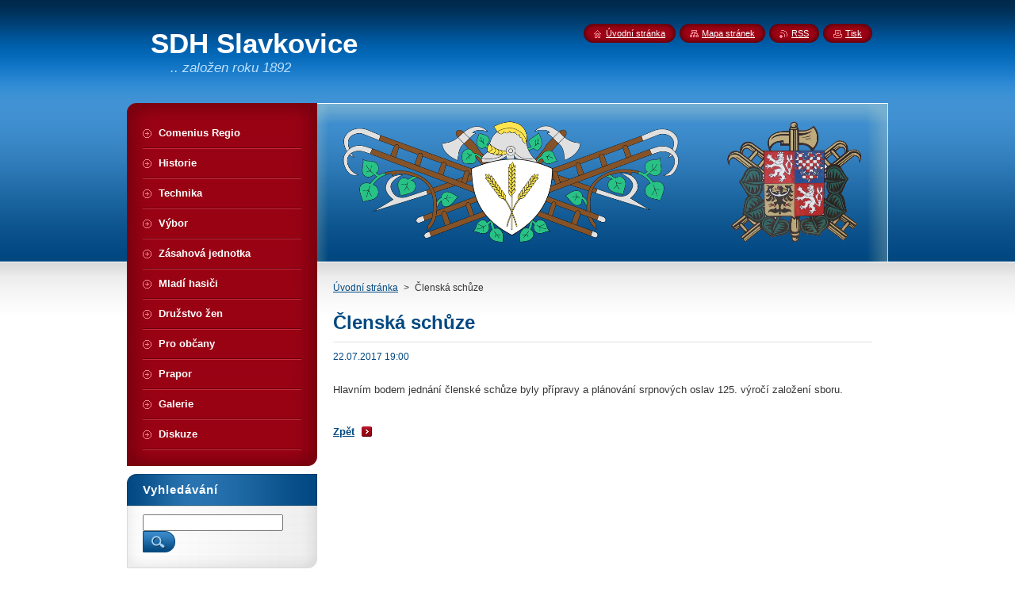

--- FILE ---
content_type: text/html; charset=UTF-8
request_url: https://www.sdh-slavkovice.cz/news/clenska-schuze/
body_size: 7142
content:
<!--[if lte IE 9]><!DOCTYPE HTML PUBLIC "-//W3C//DTD HTML 4.01 Transitional//EN" "https://www.w3.org/TR/html4/loose.dtd"><![endif]-->
<!DOCTYPE html>
<!--[if IE]><html class="ie" lang="cs"><![endif]-->
<!--[if gt IE 9]><!--> 
<html lang="cs">
<!--<![endif]-->
    <head>
        <!--[if lt IE 8]><meta http-equiv="X-UA-Compatible" content="IE=EmulateIE7"><![endif]--><!--[if IE 8]><meta http-equiv="X-UA-Compatible" content="IE=EmulateIE8"><![endif]--><!--[if IE 9]><meta http-equiv="X-UA-Compatible" content="IE=EmulateIE9"><![endif]-->
        <base href="https://www.sdh-slavkovice.cz/">
  <meta charset="utf-8">
  <meta name="description" content="">
  <meta name="keywords" content="">
  <meta name="generator" content="Webnode">
  <meta name="apple-mobile-web-app-capable" content="yes">
  <meta name="apple-mobile-web-app-status-bar-style" content="black">
  <meta name="format-detection" content="telephone=no">
    <link rel="icon" type="image/svg+xml" href="/favicon.svg" sizes="any">  <link rel="icon" type="image/svg+xml" href="/favicon16.svg" sizes="16x16">  <link rel="icon" href="/favicon.ico"><link rel="canonical" href="https://www.sdh-slavkovice.cz/news/clenska-schuze/">
<script type="text/javascript">(function(i,s,o,g,r,a,m){i['GoogleAnalyticsObject']=r;i[r]=i[r]||function(){
			(i[r].q=i[r].q||[]).push(arguments)},i[r].l=1*new Date();a=s.createElement(o),
			m=s.getElementsByTagName(o)[0];a.async=1;a.src=g;m.parentNode.insertBefore(a,m)
			})(window,document,'script','//www.google-analytics.com/analytics.js','ga');ga('create', 'UA-797705-6', 'auto',{"name":"wnd_header"});ga('wnd_header.set', 'dimension1', 'W1');ga('wnd_header.set', 'anonymizeIp', true);ga('wnd_header.send', 'pageview');var pageTrackerAllTrackEvent=function(category,action,opt_label,opt_value){ga('send', 'event', category, action, opt_label, opt_value)};</script>
  <link rel="alternate" type="application/rss+xml" href="https://sdh-slavkovice.cz/rss/all.xml" title="Všechny články">
<!--[if lte IE 9]><style type="text/css">.cke_skin_webnode iframe {vertical-align: baseline !important;}</style><![endif]-->
        <title>Členská schůze :: SDH Slavkovice   </title>
        <meta name="robots" content="index, follow">
        <meta name="googlebot" content="index, follow">
        <link href="/css/style.css" rel="stylesheet" type="text/css" media="screen,projection,handheld,tv">
        <link href="https://d11bh4d8fhuq47.cloudfront.net/_system/skins/v8/50000946/css/print.css" rel="stylesheet" type="text/css" media="print">
        <script type="text/javascript" src="https://d11bh4d8fhuq47.cloudfront.net/_system/skins/v8/50000946/js/functions.js"></script>
        <!--[if IE]>
            <script type="text/javascript" src="https://d11bh4d8fhuq47.cloudfront.net/_system/skins/v8/50000946/js/functions-ie.js"></script>
        <![endif]-->
        <!--[if IE 6]>
            <script type="text/javascript" src="https://d11bh4d8fhuq47.cloudfront.net/_system/skins/v8/50000946/js/png.js"></script>
            <script type="text/javascript">
                DD_belatedPNG.fix('#menuzone, #menuzoneBottom, .homepage, .sitemap, .rss, .print, .homepage span, .sitemap span, .rss span, .print span, #sidebar .boxTitle, #fulltextSearchText, #fulltextSearchButton, #leftSide .boxTitle');
            </script>
        <![endif]-->
    
				<script type="text/javascript">
				/* <![CDATA[ */
					
					if (typeof(RS_CFG) == 'undefined') RS_CFG = new Array();
					RS_CFG['staticServers'] = new Array('https://d11bh4d8fhuq47.cloudfront.net/');
					RS_CFG['skinServers'] = new Array('https://d11bh4d8fhuq47.cloudfront.net/');
					RS_CFG['filesPath'] = 'https://www.sdh-slavkovice.cz/_files/';
					RS_CFG['filesAWSS3Path'] = 'https://c3d2609568.cbaul-cdnwnd.com/f13fb7cf3b155671d3aa077ce51e2442/';
					RS_CFG['lbClose'] = 'Zavřít';
					RS_CFG['skin'] = 'default';
					if (!RS_CFG['labels']) RS_CFG['labels'] = new Array();
					RS_CFG['systemName'] = 'Webnode';
						
					RS_CFG['responsiveLayout'] = 0;
					RS_CFG['mobileDevice'] = 0;
					RS_CFG['labels']['copyPasteSource'] = 'Více zde:';
					
				/* ]]> */
				</script><style type="text/css">/* <![CDATA[ */#ilm7kh3105dgg1 {position: absolute;font-size: 13px !important;font-family: "Arial", helvetica, sans-serif !important;white-space: nowrap;z-index: 2147483647;-webkit-user-select: none;-khtml-user-select: none;-moz-user-select: none;-o-user-select: none;user-select: none;}#f17moi32 {position: relative;top: -14px;}* html #f17moi32 { top: -11px; }#f17moi32 a { text-decoration: none !important; }#f17moi32 a:hover { text-decoration: underline !important; }#e5a3258fb51 {z-index: 2147483647;display: inline-block !important;font-size: 16px;padding: 7px 59px 9px 59px;background: transparent url(https://d11bh4d8fhuq47.cloudfront.net/img/footer/footerButtonWebnodeHover.png?ph=c3d2609568) top left no-repeat;height: 18px;cursor: pointer;}* html #e5a3258fb51 { height: 36px; }#e5a3258fb51:hover { background: url(https://d11bh4d8fhuq47.cloudfront.net/img/footer/footerButtonWebnode.png?ph=c3d2609568) top left no-repeat; }#af3d0j066tc { display: none; }#b77987g5dd {z-index: 3000;text-align: left !important;position: absolute;height: 88px;font-size: 13px !important;color: #ffffff !important;font-family: "Arial", helvetica, sans-serif !important;overflow: hidden;cursor: pointer;}#b77987g5dd a {color: #ffffff !important;}#fll0qe214t {color: #36322D !important;text-decoration: none !important;font-weight: bold !important;float: right;height: 31px;position: absolute;top: 19px;right: 15px;cursor: pointer;}#c73da899jf { float: right; padding-right: 27px; display: block; line-height: 31px; height: 31px; background: url(https://d11bh4d8fhuq47.cloudfront.net/img/footer/footerButton.png?ph=c3d2609568) top right no-repeat; white-space: nowrap; }#f53c69ab26020c { position: relative; left: 1px; float: left; display: block; width: 15px; height: 31px; background: url(https://d11bh4d8fhuq47.cloudfront.net/img/footer/footerButton.png?ph=c3d2609568) top left no-repeat; }#fll0qe214t:hover { color: #36322D !important; text-decoration: none !important; }#fll0qe214t:hover #c73da899jf { background: url(https://d11bh4d8fhuq47.cloudfront.net/img/footer/footerButtonHover.png?ph=c3d2609568) top right no-repeat; }#fll0qe214t:hover #f53c69ab26020c { background: url(https://d11bh4d8fhuq47.cloudfront.net/img/footer/footerButtonHover.png?ph=c3d2609568) top left no-repeat; }#c95f07j8ech {padding-right: 11px;padding-right: 11px;float: right;height: 60px;padding-top: 18px;background: url(https://d11bh4d8fhuq47.cloudfront.net/img/footer/footerBubble.png?ph=c3d2609568) top right no-repeat;}#bpgi63nu {float: left;width: 18px;height: 78px;background: url(https://d11bh4d8fhuq47.cloudfront.net/img/footer/footerBubble.png?ph=c3d2609568) top left no-repeat;}* html #e5a3258fb51 { filter: progid:DXImageTransform.Microsoft.AlphaImageLoader(src='https://d11bh4d8fhuq47.cloudfront.net/img/footer/footerButtonWebnode.png?ph=c3d2609568'); background: transparent; }* html #e5a3258fb51:hover { filter: progid:DXImageTransform.Microsoft.AlphaImageLoader(src='https://d11bh4d8fhuq47.cloudfront.net/img/footer/footerButtonWebnodeHover.png?ph=c3d2609568'); background: transparent; }* html #c95f07j8ech { height: 78px; background-image: url(https://d11bh4d8fhuq47.cloudfront.net/img/footer/footerBubbleIE6.png?ph=c3d2609568);  }* html #bpgi63nu { background-image: url(https://d11bh4d8fhuq47.cloudfront.net/img/footer/footerBubbleIE6.png?ph=c3d2609568);  }* html #c73da899jf { background-image: url(https://d11bh4d8fhuq47.cloudfront.net/img/footer/footerButtonIE6.png?ph=c3d2609568); }* html #f53c69ab26020c { background-image: url(https://d11bh4d8fhuq47.cloudfront.net/img/footer/footerButtonIE6.png?ph=c3d2609568); }* html #fll0qe214t:hover #rbcGrSigTryButtonRight { background-image: url(https://d11bh4d8fhuq47.cloudfront.net/img/footer/footerButtonHoverIE6.png?ph=c3d2609568);  }* html #fll0qe214t:hover #rbcGrSigTryButtonLeft { background-image: url(https://d11bh4d8fhuq47.cloudfront.net/img/footer/footerButtonHoverIE6.png?ph=c3d2609568);  }/* ]]> */</style><script type="text/javascript" src="https://d11bh4d8fhuq47.cloudfront.net/_system/client/js/compressed/frontend.package.1-3-108.js?ph=c3d2609568"></script><style type="text/css">#content .diskuze label.postTextLabel {display: inherit !important;}</style></head>
    <body>
    <div id="siteBg">
        <div id="site">
            
            <!-- HEADER -->
            <div id="header">
                <div id="logozone">
                    <div id="logo"><a href="home/" title="Přejít na úvodní stránku."><span id="rbcSystemIdentifierLogo">SDH Slavkovice   </span></a></div>                    <p id="moto"><span id="rbcCompanySlogan" class="rbcNoStyleSpan">.. založen roku 1892</span></p>
                </div>
            </div>
            <!-- /HEADER -->

            <div class="cleaner"><!-- / --></div>

            <!-- MAIN -->
            <div id="mainWide">
                <div id="mainContent">

                    <div id="contentRow">
                        <!-- ILLUSTRATION -->
                        <div id="illustration">
                            <img src="https://c3d2609568.cbaul-cdnwnd.com/f13fb7cf3b155671d3aa077ce51e2442/200001431-f2202f31a2/50000000.png?ph=c3d2609568" width="720" height="200" alt="">                        </div>
                        <!-- /ILLUSTRATION -->

                        <div class="cleaner"><!-- / --></div>

                        <!-- CONTENT -->
                        <div id="content">

                            <!-- NAVIGATOR -->
                            <div id="pageNavigator" class="rbcContentBlock">        <div id="navizone" class="navigator">                       <a class="navFirstPage" href="/home/">Úvodní stránka</a>      <span><span> &gt; </span></span>          <span id="navCurrentPage">Členská schůze</span>               </div>              <div class="cleaner"><!-- / --></div>        </div>                            <!-- /NAVIGATOR -->

                            <div class="cleaner"><!-- / --></div>

                            

		
		
		  <div class="box">
		    <div class="boxTitle"><h1>Členská schůze</h1></div>
        <div class="boxContent">
		      					 
            <div class="articleDetail"> 
           
              <ins>22.07.2017 19:00</ins>    
              									
              <p>&nbsp;</p>
<p>Hlavním bodem jednání členské schůze byly přípravy a plánování srpnových oslav 125. výročí založení sboru.</p>
<p>&nbsp;</p>
      								      		
              					
              <div class="cleaner"><!-- / --></div>
              
              
              					
              <div class="cleaner"><!-- / --></div>
              
                    
                        
              <div class="cleaner"><!-- / --></div>  			
              
              <div class="back"><a href="archive/news/">Zpět</a></div>
                      
            </div>
          
        </div>
      </div>
      
			
		
		  <div class="cleaner"><!-- / --></div>

		
                            <div class="cleaner"><!-- / --></div>

                        </div>
                        <!-- /CONTENT -->
                    </div>

                    <!-- SIDEBAR -->
                    <div id="sidebar">
   
                        <!-- MENU -->
                        


      <div id="menuzone">
        <div id="menuzoneBottom">
            <div id="menuzoneContent">


		<ul class="menu">
	<li class="first">
  
      <a href="/comenius-regio/">
    
      <span>Comenius Regio</span>
      
  </a>
  
  </li>
	<li>
  
      <a href="/historie/">
    
      <span>Historie</span>
      
  </a>
  
  </li>
	<li>
  
      <a href="/technika/">
    
      <span>Technika</span>
      
  </a>
  
  </li>
	<li>
  
      <a href="/clenska-zakladna/vybor/">
    
      <span>Výbor</span>
      
  </a>
  
  </li>
	<li>
  
      <a href="/clenska-zakladna/zasahova-jednotka/">
    
      <span>Zásahová jednotka</span>
      
  </a>
  
  </li>
	<li>
  
      <a href="/mladi-hasici/">
    
      <span>Mladí hasiči</span>
      
  </a>
  
  </li>
	<li>
  
      <a href="/druzstvo-zen/">
    
      <span>Družstvo žen</span>
      
  </a>
  
  </li>
	<li>
  
      <a href="/pro-obcany/">
    
      <span>Pro občany</span>
      
  </a>
  
  </li>
	<li>
  
      <a href="/prapor/">
    
      <span>Prapor</span>
      
  </a>
  
  </li>
	<li>
  
      <a href="/galerie/">
    
      <span>Galerie</span>
      
  </a>
  
  </li>
	<li class="last">
  
      <a href="/diskuze/">
    
      <span>Diskuze</span>
      
  </a>
  
  </li>
</ul>

            </div>
         </div>
      </div>

					
                        <!-- /MENU -->

                        <div class="cleaner"><!-- / --></div>

                        <!-- SEARCH -->
                        

		  <div class="box ">
        <div class="boxTitle"><h2>Vyhledávání</h2></div>
        <div class="boxContentBorder"><div class="boxContent">

		<form action="/search/" method="get" id="fulltextSearch">
        
        <input type="text" name="text" id="fulltextSearchText">
        <input id="fulltextSearchButton" type="image" src="https://d11bh4d8fhuq47.cloudfront.net/_system/skins/v8/50000946/img/search_btn.png" title="Hledat">
        <div class="cleaner"><!-- / --></div> 

		</form>

       </div></div>
      </div>

		                        <!-- /SEARCH -->

                        <div class="cleaner"><!-- / --></div>

                        <!-- CONTACT -->
                        			
                        <!-- /CONTACT -->

                        <div class="cleaner"><!-- / --></div>

                        
                        
                        <div class="cleaner"><!-- / --></div>

                    </div>
                    <!-- /SIDEBAR -->

                    <hr class="cleaner">

                </div><!-- mainContent -->

            </div>
            <!-- MAIN -->        
            
            <!-- FOOTER -->
            <div id="footer">
                <div id="footerContent">
                    <div id="footerLeft">
                        <span id="rbcFooterText" class="rbcNoStyleSpan">© SDH Slavkovice 2025</span>                    </div>
                    <div id="footerRight">
                        <span class="rbcSignatureText"><a href="https://www.webnode.cz?utm_source=text&amp;utm_medium=footer&amp;utm_campaign=free1" rel="nofollow">Vytvořte si webové stránky zdarma!</a><a id="e5a3258fb51" href="https://www.webnode.cz?utm_source=button&amp;utm_medium=footer&amp;utm_campaign=free1" rel="nofollow"><span id="af3d0j066tc">Webnode</span></a></span>                    </div>
                </div>
            </div>
            <!-- /FOOTER -->
          
            <!-- LANG -->
            <div id="lang">
                <div id="languageSelect"></div>			
            </div>
            <!-- /LANG -->
            
            <!-- LINKS -->
            <div id="link">
                <span class="homepage"><span><a href="home/" title="Přejít na úvodní stránku.">Úvodní stránka</a></span></span>
                <span class="sitemap"><span><a href="/sitemap/" title="Přejít na mapu stránek.">Mapa stránek</a></span></span>
                <span class="rss"><span><a href="/rss/" title="RSS kanály">RSS</a></span></span>
                <span class="print"><span><a href="#" onclick="window.print(); return false;" title="Vytisknout stránku">Tisk</a></span></span>
            </div>
            <!-- /LINKS -->
           

        </div>
        <div class="cleaner"><!-- / --></div>
    </div>

    <script type="text/javascript">
    /* <![CDATA[ */

        RubicusFrontendIns.addObserver
	({
            onContentChange: function ()
            {
            	setContentSize();                
            },

            onStartSlideshow: function()
            {
                $('slideshowControl').innerHTML	= '<span>Pozastavit prezentaci<'+'/span>';
		$('slideshowControl').title = 'Pozastavit automatické procházení obrázků';
		$('slideshowControl').onclick = RubicusFrontendIns.stopSlideshow.bind(RubicusFrontendIns);
            },

            onStopSlideshow: function()
            {
                $('slideshowControl').innerHTML	= '<span>Spustit prezentaci<'+'/span>';
		$('slideshowControl').title = 'Spustit automatické procházení obrázků';
		$('slideshowControl').onclick = RubicusFrontendIns.startSlideshow.bind(RubicusFrontendIns);
            },

            onShowImage: function()
            {
                if (RubicusFrontendIns.isSlideshowMode())
		{
                    $('slideshowControl').innerHTML = '<span>Pozastavit prezentaci<'+'/span>';
                    $('slideshowControl').title	= 'Pozastavit automatické procházení obrázků';
                    $('slideshowControl').onclick = RubicusFrontendIns.stopSlideshow.bind(RubicusFrontendIns);
		}
                setContentSize();
            }
	});

        if (!$('detailScript'))
        {
            window.onload = setContentSize;
        }
        document.body.onresize = setContentSize;
        window.onresize = setContentSize;

        RubicusFrontendIns.addFileToPreload('https://d11bh4d8fhuq47.cloudfront.net/_system/skins/v8/50000946/img/loading.gif');

    /* ]]> */
    </script>

  <div id="rbcFooterHtml"></div><div style="display: none;" id="ilm7kh3105dgg1"><span id="f17moi32">&nbsp;</span></div><div id="b77987g5dd" style="display: none;"><a href="https://www.webnode.cz?utm_source=window&amp;utm_medium=footer&amp;utm_campaign=free1" rel="nofollow"><div id="bpgi63nu"><!-- / --></div><div id="c95f07j8ech"><div><strong id="j74k4i7o">Vytvořte si vlastní web zdarma!</strong><br /><span id="a22c80e251k2a7e">Moderní webové stránky za 5 minut</span></div><span id="fll0qe214t"><span id="f53c69ab26020c"><!-- / --></span><span id="c73da899jf">Vyzkoušet</span></span></div></a></div><script type="text/javascript">/* <![CDATA[ */var hiac66b57o = {sig: $('ilm7kh3105dgg1'),prefix: $('f17moi32'),btn : $('e5a3258fb51'),win : $('b77987g5dd'),winLeft : $('bpgi63nu'),winLeftT : $('g5kph9d1h13'),winLeftB : $('b911a4g378'),winRght : $('c95f07j8ech'),winRghtT : $('h6a1b24e4tqu'),winRghtB : $('do6n7fi42km4f'),tryBtn : $('fll0qe214t'),tryLeft : $('f53c69ab26020c'),tryRght : $('c73da899jf'),text : $('a22c80e251k2a7e'),title : $('j74k4i7o')};hiac66b57o.sig.appendChild(hiac66b57o.btn);var jr2g5p02=0,d0d74b87a39db4=0,bj8aps52l=0,h9fprn93imno,glsha3ip=$$('.rbcSignatureText')[0],fn2a82h59k8=false,g216h0af6;function d2g3175a2g(){if (!fn2a82h59k8 && pageTrackerAllTrackEvent){pageTrackerAllTrackEvent('Signature','Window show - web',hiac66b57o.sig.getElementsByTagName('a')[0].innerHTML);fn2a82h59k8=true;}hiac66b57o.win.show();bj8aps52l=hiac66b57o.tryLeft.offsetWidth+hiac66b57o.tryRght.offsetWidth+1;hiac66b57o.tryBtn.style.width=parseInt(bj8aps52l)+'px';hiac66b57o.text.parentNode.style.width = '';hiac66b57o.winRght.style.width=parseInt(20+bj8aps52l+Math.max(hiac66b57o.text.offsetWidth,hiac66b57o.title.offsetWidth))+'px';hiac66b57o.win.style.width=parseInt(hiac66b57o.winLeft.offsetWidth+hiac66b57o.winRght.offsetWidth)+'px';var wl=hiac66b57o.sig.offsetLeft+hiac66b57o.btn.offsetLeft+hiac66b57o.btn.offsetWidth-hiac66b57o.win.offsetWidth+12;if (wl<10){wl=10;}hiac66b57o.win.style.left=parseInt(wl)+'px';hiac66b57o.win.style.top=parseInt(d0d74b87a39db4-hiac66b57o.win.offsetHeight)+'px';clearTimeout(h9fprn93imno);}function fgg07qi1bk7wr(){h9fprn93imno=setTimeout('hiac66b57o.win.hide()',1000);}function b9k93671bk1sj0(){var ph = RubicusFrontendIns.photoDetailHandler.lightboxFixed?document.getElementsByTagName('body')[0].offsetHeight/2:RubicusFrontendIns.getPageSize().pageHeight;hiac66b57o.sig.show();jr2g5p02=0;d0d74b87a39db4=0;if (glsha3ip&&glsha3ip.offsetParent){var obj=glsha3ip;do{jr2g5p02+=obj.offsetLeft;d0d74b87a39db4+=obj.offsetTop;} while (obj = obj.offsetParent);}if ($('rbcFooterText')){hiac66b57o.sig.style.color = $('rbcFooterText').getStyle('color');hiac66b57o.sig.getElementsByTagName('a')[0].style.color = $('rbcFooterText').getStyle('color');}hiac66b57o.sig.style.width=parseInt(hiac66b57o.prefix.offsetWidth+hiac66b57o.btn.offsetWidth)+'px';if (jr2g5p02<0||jr2g5p02>document.body.offsetWidth){jr2g5p02=(document.body.offsetWidth-hiac66b57o.sig.offsetWidth)/2;}if (jr2g5p02>(document.body.offsetWidth*0.55)){hiac66b57o.sig.style.left=parseInt(jr2g5p02+(glsha3ip?glsha3ip.offsetWidth:0)-hiac66b57o.sig.offsetWidth)+'px';}else{hiac66b57o.sig.style.left=parseInt(jr2g5p02)+'px';}if (d0d74b87a39db4<=0 || RubicusFrontendIns.photoDetailHandler.lightboxFixed){d0d74b87a39db4=ph-5-hiac66b57o.sig.offsetHeight;}hiac66b57o.sig.style.top=parseInt(d0d74b87a39db4-5)+'px';}function h45sp56a9hb(){if (g216h0af6){clearTimeout(g216h0af6);}g216h0af6 = setTimeout('b9k93671bk1sj0()', 10);}Event.observe(window,'load',function(){if (hiac66b57o.win&&hiac66b57o.btn){if (glsha3ip){if (glsha3ip.getElementsByTagName("a").length > 0){hiac66b57o.prefix.innerHTML = glsha3ip.innerHTML + '&nbsp;';}else{hiac66b57o.prefix.innerHTML = '<a href="https://www.webnode.cz?utm_source=text&amp;utm_medium=footer&amp;utm_content=cz-web-0&amp;utm_campaign=signature" rel="nofollow">'+glsha3ip.innerHTML + '</a>&nbsp;';}glsha3ip.style.visibility='hidden';}else{if (pageTrackerAllTrackEvent){pageTrackerAllTrackEvent('Signature','Missing rbcSignatureText','www.sdh-slavkovice.cz');}}b9k93671bk1sj0();setTimeout(b9k93671bk1sj0, 500);setTimeout(b9k93671bk1sj0, 1000);setTimeout(b9k93671bk1sj0, 5000);Event.observe(hiac66b57o.btn,'mouseover',d2g3175a2g);Event.observe(hiac66b57o.win,'mouseover',d2g3175a2g);Event.observe(hiac66b57o.btn,'mouseout',fgg07qi1bk7wr);Event.observe(hiac66b57o.win,'mouseout',fgg07qi1bk7wr);Event.observe(hiac66b57o.win,'click',function(){if (pageTrackerAllTrackEvent){pageTrackerAllTrackEvent('Signature','Window click - web','Vytvořte si vlastní web zdarma!',0);}document/*e11e0m36819*/.location.href='https://www.webnode.cz?utm_source=window&utm_medium=footer&utm_content=cz-web-0&utm_campaign=signature';});Event.observe(window, 'resize', h45sp56a9hb);Event.observe(document.body, 'resize', h45sp56a9hb);RubicusFrontendIns.addObserver({onResize: h45sp56a9hb});RubicusFrontendIns.addObserver({onContentChange: h45sp56a9hb});RubicusFrontendIns.addObserver({onLightboxUpdate: b9k93671bk1sj0});Event.observe(hiac66b57o.btn, 'click', function(){if (pageTrackerAllTrackEvent){pageTrackerAllTrackEvent('Signature','Button click - web',hiac66b57o.sig.getElementsByTagName('a')[0].innerHTML);}});Event.observe(hiac66b57o.tryBtn, 'click', function(){if (pageTrackerAllTrackEvent){pageTrackerAllTrackEvent('Signature','Try Button click - web','Vytvořte si vlastní web zdarma!',0);}});}});RubicusFrontendIns.addFileToPreload('https://d11bh4d8fhuq47.cloudfront.net/img/footer/footerButtonWebnode.png?ph=c3d2609568');RubicusFrontendIns.addFileToPreload('https://d11bh4d8fhuq47.cloudfront.net/img/footer/footerButton.png?ph=c3d2609568');RubicusFrontendIns.addFileToPreload('https://d11bh4d8fhuq47.cloudfront.net/img/footer/footerButtonHover.png?ph=c3d2609568');RubicusFrontendIns.addFileToPreload('https://d11bh4d8fhuq47.cloudfront.net/img/footer/footerBubble.png?ph=c3d2609568');if (Prototype.Browser.IE){RubicusFrontendIns.addFileToPreload('https://d11bh4d8fhuq47.cloudfront.net/img/footer/footerBubbleIE6.png?ph=c3d2609568');RubicusFrontendIns.addFileToPreload('https://d11bh4d8fhuq47.cloudfront.net/img/footer/footerButtonHoverIE6.png?ph=c3d2609568');}RubicusFrontendIns.copyLink = 'https://www.webnode.cz';RS_CFG['labels']['copyPasteBackLink'] = 'Vytvořte si vlastní stránky zdarma:';/* ]]> */</script><script type="text/javascript">var keenTrackerCmsTrackEvent=function(id){if(typeof _jsTracker=="undefined" || !_jsTracker){return false;};try{var name=_keenEvents[id];var keenEvent={user:{u:_keenData.u,p:_keenData.p,lc:_keenData.lc,t:_keenData.t},action:{identifier:id,name:name,category:'cms',platform:'WND1',version:'2.1.157'},browser:{url:location.href,ua:navigator.userAgent,referer_url:document.referrer,resolution:screen.width+'x'+screen.height,ip:'3.16.183.123'}};_jsTracker.jsonpSubmit('PROD',keenEvent,function(err,res){});}catch(err){console.log(err)};};</script></body>
</html>

